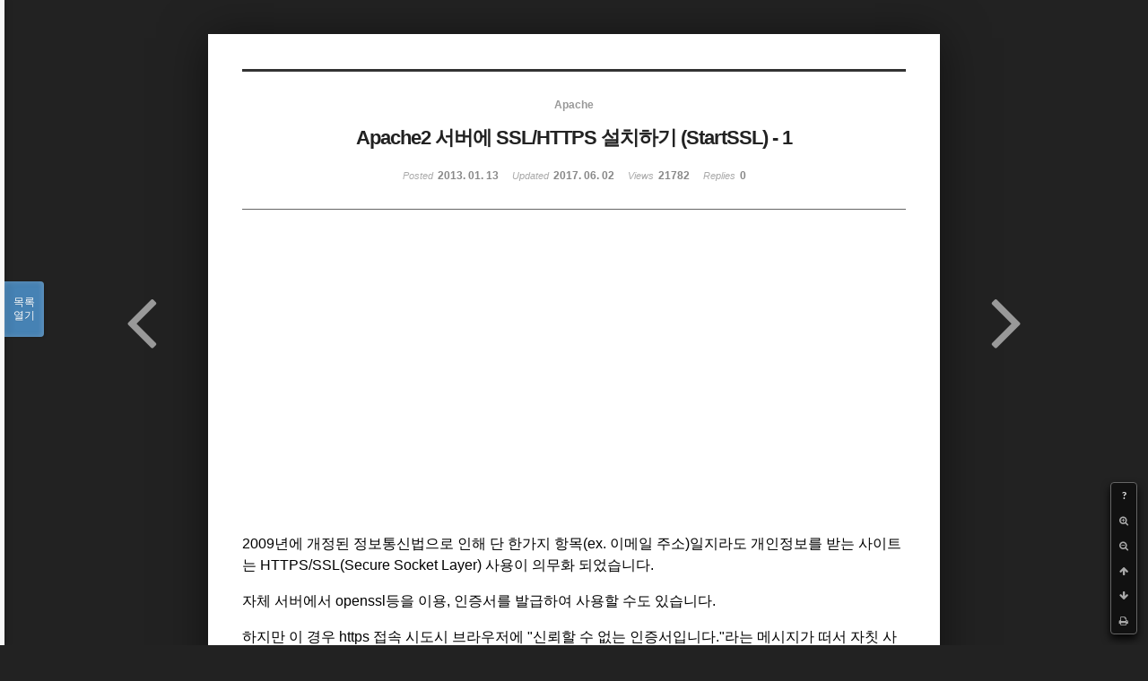

--- FILE ---
content_type: text/html; charset=UTF-8
request_url: https://www.tuwlab.com/index.php?mid=ece&category=12243&sort_index=last_update&order_type=desc&document_srl=8589&listStyle=viewer
body_size: 9294
content:
<!DOCTYPE html>
<html lang="ko">
<head>
<!-- META -->
<meta charset="utf-8">
<meta name="Generator" content="XpressEngine">
<meta http-equiv="X-UA-Compatible" content="IE=edge">
<!-- TITLE -->
<title>Apache2 서버에 SSL/HTTPS 설치하기 (StartSSL) - 1 - ECE - TUWLAB</title>
<!-- CSS -->
<link rel="stylesheet" href="/common/css/xe.min.css?20150602142255" />
<link rel="stylesheet" href="/addons/tag_relation/skins/default/css/default.css?20170615230416" />
<link rel="stylesheet" href="/common/js/plugins/ui/jquery-ui.min.css?20150601193344" />
<link rel="stylesheet" href="https://maxcdn.bootstrapcdn.com/font-awesome/4.2.0/css/font-awesome.min.css" />
<link rel="stylesheet" href="/modules/board/skins/sketchbook5/css/board.css?20150602142917" />
<!--[if lt IE 9]><link rel="stylesheet" href="/modules/board/skins/sketchbook5/css/ie8.css?20150602142917" />
<![endif]--><link rel="stylesheet" href="/modules/board/skins/sketchbook5/css/print.css?20150602142917" media="print" />
<link rel="stylesheet" href="/modules/board/skins/sketchbook5/css/jquery.mCustomScrollbar.css?20150602142916" />
<link rel="stylesheet" href="/modules/editor/styles/tuwlabStyle/style.css?20180228231140" />
<!-- JS -->
<!--[if lt IE 9]><script src="/common/js/jquery-1.x.min.js?20150602142255"></script>
<![endif]--><!--[if gte IE 9]><!--><script src="/common/js/jquery.min.js?20150602142255"></script>
<!--<![endif]--><script src="/common/js/x.min.js?20170606001408"></script>
<script src="/common/js/xe.min.js?20170606005024"></script>
<script src="/modules/board/tpl/js/board.min.js?20150602142255"></script>
<!-- RSS -->
<!-- ICON -->
<link rel="shortcut icon" href="https://www.tuwlab.com/files/attach/xeicon/favicon.ico" /><link rel="apple-touch-icon" href="https://www.tuwlab.com/files/attach/xeicon/mobicon.png" />


<meta name="viewport" content="width=device-width, initial-scale=1, minimum-scale=1, maximum-scale=1, user-scalable=yes, target-densitydpi=medium-dpi" />
<style> .xe_content { font-size:16px; }</style>
<link rel="canonical" href="https://www.tuwlab.com/ece/8589" />
<meta name="description" content="2009년에 개정된 정보통신법으로 인해 단 한가지 항목(ex. 이메일 주소)일지라도 개인정보를 받는 사이트는 HTTPS/SSL(Secure Socket Layer) 사용이 의무화 되었습니다. 자체 서버에서 openssl등을 이용, 인증서를 발급하여 사용할 수도 있습니다. 하지만 이 경우 https 접속 시도시 브라우저에 &quot;신뢰할 수 없는 인증서입니다.&quot;라는 메시지가 떠서 자칫 사이트를 방문한 누리꾼으로 하여금 이상한 사이트라는 오해를 불러일으킬 ..." />
<meta property="og:locale" content="ko_KR" />
<meta property="og:type" content="article" />
<meta property="og:url" content="https://www.tuwlab.com/ece/8589" />
<meta property="og:site_name" content="TUWLAB" />
<meta property="og:title" content="Apache2 서버에 SSL/HTTPS 설치하기 (StartSSL) - 1 - ECE - TUWLAB" />
<meta property="og:description" content="2009년에 개정된 정보통신법으로 인해 단 한가지 항목(ex. 이메일 주소)일지라도 개인정보를 받는 사이트는 HTTPS/SSL(Secure Socket Layer) 사용이 의무화 되었습니다. 자체 서버에서 openssl등을 이용, 인증서를 발급하여 사용할 수도 있습니다. 하지만 이 경우 https 접속 시도시 브라우저에 &quot;신뢰할 수 없는 인증서입니다.&quot;라는 메시지가 떠서 자칫 사이트를 방문한 누리꾼으로 하여금 이상한 사이트라는 오해를 불러일으킬 ..." />
<meta property="article:published_time" content="2013-01-13T21:00:02+09:00" />
<meta property="article:modified_time" content="2017-06-02T14:59:16+09:00" />
<meta property="article:tag" content="SSL" />
<meta property="article:tag" content="Secure Socket Layer" />
<meta property="article:tag" content="HTTPS" />
<meta property="article:tag" content="StartSSL" />
<meta property="article:tag" content="openssl" />
<meta property="article:tag" content="Apache2" />
<meta property="article:tag" content="보안접속" />
<meta property="og:image" content="https://www.tuwlab.com/./files/attach/images/2382/589/008/dd9528ab5a7cdfcd9a7adb2d7f659d28.png" />
<meta property="og:image:width" content="1366" />
<meta property="og:image:height" content="768" />
<meta property="og:image" content="https://www.tuwlab.com/./files/attach/images/2382/589/008/44988b3803199a141a8ba314fc62238b.png" />
<meta property="og:image:width" content="1366" />
<meta property="og:image:height" content="768" />
<meta property="og:image" content="https://www.tuwlab.com/./files/attach/images/2382/589/008/a1567a7f07c5aedef3d8757e722608a2.png" />
<meta property="og:image:width" content="1366" />
<meta property="og:image:height" content="768" />
<meta property="og:image" content="https://www.tuwlab.com/./files/attach/images/2382/589/008/7135b160e27dc017e3edff3daec53afa.png" />
<meta property="og:image:width" content="1366" />
<meta property="og:image:height" content="768" />
<meta property="og:image" content="https://www.tuwlab.com/./files/attach/images/2382/589/008/127f34f99663f24125b90982f32188ba.png" />
<meta property="og:image:width" content="1098" />
<meta property="og:image:height" content="667" />
<meta property="og:image" content="https://www.tuwlab.com/./files/attach/images/2382/589/008/6c0fab85b44c8aa3086d26b5a678013a.png" />
<meta property="og:image:width" content="1366" />
<meta property="og:image:height" content="768" />
<meta property="og:image" content="https://www.tuwlab.com/./files/attach/images/2382/589/008/dedb31cb58ffa5fe1f7b5b1f54a8e19a.png" />
<meta property="og:image:width" content="1366" />
<meta property="og:image:height" content="768" />
<meta property="og:image" content="https://www.tuwlab.com/./files/attach/images/2382/589/008/c13b05174aee68a43b1974ed6ad55f09.png" />
<meta property="og:image:width" content="1366" />
<meta property="og:image:height" content="768" />
<meta property="og:image" content="https://www.tuwlab.com/./files/attach/images/2382/589/008/19fadb94317b59af127fc43cb3e82fa4.png" />
<meta property="og:image:width" content="698" />
<meta property="og:image:height" content="248" />
<meta property="og:image" content="https://www.tuwlab.com/./files/attach/images/2382/589/008/a155836db308f902d146a819d85c6c07.png" />
<meta property="og:image:width" content="1366" />
<meta property="og:image:height" content="768" />
<meta property="og:image" content="https://www.tuwlab.com/./files/attach/images/2382/589/008/a80e4463c32da00773267a6bcb46cf92.png" />
<meta property="og:image:width" content="1366" />
<meta property="og:image:height" content="768" />
<meta property="og:image" content="https://www.tuwlab.com/./files/attach/images/2382/589/008/28443ce186df9b7c9e68da03439988b0.png" />
<meta property="og:image:width" content="1366" />
<meta property="og:image:height" content="768" />
<meta property="og:image" content="https://www.tuwlab.com/./files/attach/images/2382/589/008/813ea2f92d75894d6737baf83acba44b.png" />
<meta property="og:image:width" content="1366" />
<meta property="og:image:height" content="768" />
<meta property="og:image" content="https://www.tuwlab.com/./files/attach/images/2382/589/008/3401ab6391d1c92db4c43a53d2f5e1a4.png" />
<meta property="og:image:width" content="1366" />
<meta property="og:image:height" content="768" />
<meta property="og:image" content="https://www.tuwlab.com/./files/attach/images/2382/589/008/0900e40598957b8b590d5584a5b200f5.png" />
<meta property="og:image:width" content="1366" />
<meta property="og:image:height" content="768" />
<meta property="og:image" content="https://www.tuwlab.com/./files/attach/images/2382/589/008/8864547204f92d326d0a4497ffb93ae9.png" />
<meta property="og:image:width" content="1366" />
<meta property="og:image:height" content="768" />
<meta property="og:image" content="https://www.tuwlab.com/./files/attach/images/2382/589/008/c8c89b67f6a74ad04053dc13b5f5b577.png" />
<meta property="og:image:width" content="1366" />
<meta property="og:image:height" content="768" />
<meta property="og:image" content="https://www.tuwlab.com/./files/attach/images/2382/589/008/61b0af92718a7bd34e841fe100c6da6c.png" />
<meta property="og:image:width" content="165" />
<meta property="og:image:height" content="94" />
<meta property="og:image" content="https://www.tuwlab.com/files/attach/site_image/site_image.png" />
<meta property="og:image:width" content="128" />
<meta property="og:image:height" content="128" />
<style data-id="bdCss">
.bd a:focus,.bd input:focus,.bd button:focus,.bd textarea:focus,.bd select:focus{outline-color:#4682b4;}
.bd .replyNum{color:#4682b4 !important}
.bd .trackbackNum{color:#646496 !important}
.bd.fdb_count .replyNum{background:#4682b4;}
.bd.fdb_count .trackbackNum{background:#646496;}
.bd em,.bd .color{color:#4682b4;}
.bd .shadow{text-shadow:1px 1px 1px #646496;}
.bd .bolder{color:#4682b4;text-shadow:2px 2px 4px #646496;}
.bd .bg_color{background-color:#4682b4;}
.bd .bg_f_color{background-color:#4682b4;background:-webkit-linear-gradient(#FFF -50%,#4682b4 50%);background:linear-gradient(to bottom,#FFF -50%,#4682b4 50%);}
.bd .border_color{border-color:#4682b4;}
.bd .bx_shadow{box-shadow:0 0 2px #646496;}
.viewer_with.on:before{background-color:#4682b4;box-shadow:0 0 2px #4682b4;}
.bd_zine .info b,.bd_zine .info a{color:#646496;}
.bd_zine.card h3{color:#4682b4;}
</style>
<style>
body,input,textarea,select,button,table{font-family:;}
#viewer .rd_trb,#viewer #trackback{display:none}
</style><script>
//<![CDATA[
var current_url = "https://www.tuwlab.com/?mid=ece&category=12243&sort_index=last_update&order_type=desc&document_srl=8589&listStyle=viewer";
var request_uri = "https://www.tuwlab.com/";
var current_mid = "ece";
var waiting_message = "서버에 요청 중입니다. 잠시만 기다려주세요.";
var ssl_actions = new Array();
var default_url = "https://www.tuwlab.com/";
var http_port = 80;var https_port = 443;var enforce_ssl = true;xe.current_lang = "ko";
xe.cmd_find = "찾기";
xe.cmd_cancel = "취소";
xe.cmd_confirm = "확인";
xe.msg_no_root = "루트는 선택 할 수 없습니다.";
xe.msg_no_shortcut = "바로가기는 선택 할 수 없습니다.";
xe.msg_select_menu = "대상 메뉴 선택";
//]]>
</script>
</head>
<body class="viewer_blk">
<!--#JSPLUGIN:ui--><script>//<![CDATA[
var lang_type = "ko";
var bdLogin = "로그인 하시겠습니까?@https://www.tuwlab.com/index.php?mid=ece&category=12243&sort_index=last_update&order_type=desc&document_srl=8589&listStyle=viewer&act=dispMemberLoginForm";
jQuery(function($){
	board('#bd_2382_8589');
});
//]]></script>

<div id="viewer" class="white viewer_style rd_nav_blk">
	<div id="bd_2382_8589" class="bd clear   hover_effect" data-default_style="viewer" data-bdFilesType="Y" data-bdNavSide="N" style="max-width:px">
		<div id="rd_ie" class="ie8_only"><i class="tl"></i><i class="tc"></i><i class="tr"></i><i class="ml"></i><i class="mr"></i><i class="bl"></i><i class="bc"></i><i class="br"></i></div>
		<div class="rd rd_nav_style2 clear" style="padding:;" data-docSrl="8589">
	
	<div class="rd_hd clear" style="">
		
				
		<div class="blog v" style="text-align:center;;">
			<div class="top_area ngeb np_18px" style="text-align:">
				<span title="Category">
					<b class="cate"><strong style="color:">Apache</strong></b>
				</span>											</div>
			<h1 class="font ngeb" style="font-size: 22px;;-webkit-animation-name:rd_h1_v;-moz-animation-name:rd_h1_v;animation-name:rd_h1_v;">Apache2 서버에 SSL/HTTPS 설치하기 (StartSSL) - 1</h1>						<div class="btm_area ngeb np_18px" style="text-align:"> 
												<span title="2013.01.13 21:00"><small>Posted </small><b class="date">2013. 01. 13</b></span>				<span title="2017.06.02 14:59"><small>Updated </small><b class="date">2017. 06. 02</b></span>				<span><small>Views</small> <b>21782</b></span>								<span><small>Replies</small> <b>0</b></span>			</div>
		</div>		
				
				
				
				
				<div class="rd_nav_side">
			<div class="rd_nav img_tx fr m_btn_wrp">
		<div class="help bubble left m_no">
		<a class="text" href="#" onclick="jQuery(this).next().fadeToggle();return false;">?</a>
		<div class="wrp">
			<div class="speech">
				<h4>단축키</h4>
				<p><strong><i class="fa fa-long-arrow-left"></i><span class="blind">Prev</span></strong>이전 문서</p>
				<p><strong><i class="fa fa-long-arrow-right"></i><span class="blind">Next</span></strong>다음 문서</p>
				<p><strong>ESC</strong>닫기</p>			</div>
			<i class="edge"></i>
			<i class="ie8_only bl"></i><i class="ie8_only br"></i>
		</div>
	</div>		<a class="font_plus bubble" href="#" title="크게"><i class="fa fa-search-plus"></i><b class="tx">크게</b></a>
	<a class="font_minus bubble" href="#" title="작게"><i class="fa fa-search-minus"></i><b class="tx">작게</b></a>
			<a class="back_to bubble m_no" href="#bd_2382_8589" title="위로"><i class="fa fa-arrow-up"></i><b class="tx">위로</b></a>
	<a class="back_to bubble m_no" href="#rd_end_8589" title="(목록) 아래로"><i class="fa fa-arrow-down"></i><b class="tx">아래로</b></a>
	<a class="comment back_to bubble if_viewer m_no" href="#8589_comment" title="댓글로 가기"><i class="fa fa-comment"></i><b class="tx">댓글로 가기</b></a>
	<a class="print_doc bubble m_no this" href="https://www.tuwlab.com/index.php?mid=ece&amp;category=12243&amp;sort_index=last_update&amp;order_type=desc&amp;document_srl=8589&amp;listStyle=viewer" title="인쇄"><i class="fa fa-print"></i><b class="tx">인쇄</b></a>			</div>		</div>			</div>
	
		
	<div class="rd_body clear">
		
				
				
		<div style="margin:0px 0px; text-align: center;">
    <div style="display: inline-block; margin: 0px 5px;">
        <script async src="//pagead2.googlesyndication.com/pagead/js/adsbygoogle.js"></script>
        <!-- [TUWLAB] 게시글 본문 상단 좌측 -->
        <ins class="adsbygoogle"
             style="display:inline-block;width:336px;height:280px"
             data-ad-client="ca-pub-6534608217516462"
             data-ad-slot="6786051638"></ins>
        <script>(adsbygoogle = window.adsbygoogle || []).push({});</script>
    </div>
    <div style="display: inline-block; margin: 0px 5px ;">
        <script async src="//pagead2.googlesyndication.com/pagead/js/adsbygoogle.js"></script>
        <!-- [TUWLAB] 게시글 본문 상단 우측 -->
        <ins class="adsbygoogle"
             style="display:inline-block;width:336px;height:280px"
             data-ad-client="ca-pub-6534608217516462"
             data-ad-slot="8262784834"></ins>
        <script>(adsbygoogle = window.adsbygoogle || []).push({});</script>
    </div>
    <!--script async src="//pagead2.googlesyndication.com/pagead/js/adsbygoogle.js"></script>
    <ins class="adsbygoogle" style="display:inline-block;width:728px;height:90px" data-ad-client="ca-pub-6534608217516462" data-ad-slot="2590738832"></ins>
    <script>(adsbygoogle = window.adsbygoogle || []).push({});</script-->
</div>
		<article><!--BeforeDocument(8589,4)--><div class="document_8589_4 xe_content"><p>2009년에 개정된 정보통신법으로 인해 단 한가지 항목(ex. 이메일 주소)일지라도 개인정보를 받는 사이트는 HTTPS/SSL(Secure Socket Layer) 사용이 의무화 되었습니다.</p>
<p>자체 서버에서 openssl등을 이용, 인증서를 발급하여 사용할 수도 있습니다.</p>
<p>하지만 이 경우 https 접속 시도시 브라우저에 "신뢰할 수 없는 인증서입니다."라는 메시지가 떠서 자칫 사이트를 방문한 누리꾼으로 하여금 이상한 사이트라는 오해를 불러일으킬 수도 있습니다. <span style="color: rgb(154, 154, 154);">(그 메시지는 단지 인증서의 발급 기관이 공인 기관이 아니라는 의미일 뿐입니다)</span></p>
<p>결국 만족할 만 한&nbsp; SSL 인증 서비스를 받기 위해서는 Verisign등의 상용 서비스를 이용할 수밖에 없는데,&nbsp; 이 경우 인증서 발급 및 갱신에 지속적으로 비용이 들어갑니다.<br /></p>
<p>대기업이나 수익을 목적으로 하는 사이트라면 그 정도 인증료는 감수해도 되겠지만, 개인 블로그와 같이 비영리로 운영하면서 인증료까지 내야 한다면 부담이 될 것입니다.<br /></p>
<p>다행이도 공인 인증 기관 중에 무료로 SSL 인증서 발급 서비스를 해 주는 곳이 있습니다. 한 가지 아쉬운 점이 있다면 국내가 아닌 해외 업체라는 점이고, 또 아쉬움을 덧붙이자면 하나의 서브 도메인에 대한 인증만 무료라는 점입다. 하지만 무료인 마당에 이정도 불편함(?)은 감수하고도 남을 것입니다.</p>
<p>이 글에서는 StartSSL을 이용하여 Apache2 웹서버에 SSL 인증서를 설치하는 방법을 다루도록 하겠습니다.<br /></p>
<p><br /></p>
<p>SSL 인증서를 설치하려면 다음과 같이 네 개의 파일이 필요합니다.</p>
<ul><li>서비스 제공업체의 KEY 파일 (*.key)<br /></li><li>서비스 제공업체의 CRT 파일 (*.crt)</li><li>루트 인증기관의 Root Chain 파일 (*.pem)</li><li>루트 인증기관의 Sub Intermediate 파일 (*.pem)</li></ul>
<p>이제 부터 이 4가지 파일을 발급받는 방법에 대하여 설명하도록 하겠습니다. 이 파일들은 이곳저곳에 흩어져 있는 것이 아니라, 다행이도 startssl.com 사이트에서 일괄적으로 발급받을 수 있습니다.<br /></p>
<p><br /></p>
<h1>StartSSL 회원가입</h1><p>https://startssl.com 에 접속해서 Sign Up 버튼을 눌러 회원가입을 진행합니다.</p>
<p>모든 정보는 정확하게 입력해야 하며, 특히 주소 입력시 상세 주소까지 입력하지 않으면 인증이 되지 않습니다.<br />(참조 : 도로명 주소 안내 홈페이지 http://www.juso.go.kr )</p>
<p>가입을 완료하면 두 차례에 걸쳐 이메일 주소 인증을 진행합니다.</p>
<p>첫 번째 인증 이후 두 번째 인증 이메일이 도착할 때까지 최장 6시간까지 시간이 소요될 수도 있으므로 약간의 인내심을 갖고 기다리도록 합니다.<br /></p>
<p align="center"><img src="https://www.tuwlab.com/files/attach/images/2382/589/008/dd9528ab5a7cdfcd9a7adb2d7f659d28.png" alt="두 번째 이메일 인증" width="698" height="394" style="width: 698px; height: 394px;" />
<br />▲ 두 번째 이메일 인증 직후 화면</p>
<p><br /></p>
<h1>StartSSL 인증서 설치</h1><p>두 번째 이메일 인증이 완료되면 StartSSL 인증서를 설치하고 저장하는 과정을 거치게 됩니다.<br /></p>
<p>이 과정에서 발급받는 인증서는 개인 서버의 SSL 인증 용도가 아니라, <u>StartSSL 사이트에 로그인하기 위한 용도로 사용되는 인증서</u>입니다. 혼동하지 않도록 합니다!^^<br /></p>

<p align="center"><img src="https://www.tuwlab.com/files/attach/images/2382/589/008/44988b3803199a141a8ba314fc62238b.png" alt="StartSSL 인증서 설치" width="699" height="394" style="width: 699px; height: 394px;" />
<br /><img src="https://www.tuwlab.com/files/attach/images/2382/589/008/a1567a7f07c5aedef3d8757e722608a2.png" alt="StartSSL 인증서 설치" width="699" height="394" style="width: 699px; height: 394px;" />
<br />▲ StartSSL 인증서 설치 과정<br /></p>
<p>이 과정을 완료하면 이제 이 작업을 수행한 브라우저에 한해서 인증이 완료된 것입니다. 추후 StartSSL 관련 작업을 할 때는 반드시 해당 브라우저를 통해 접속해야만 정상적으로 인증이 이루어집니다.</p>
<p>간단히 말하면, 로그인 절차를 인증서로 대체했다고 할 수 있습니다. StartSSL에 로그인하기 위해 아이디나 비밀번호가 필요한 것이 아니라, 해당 인증서가 설치된 브라우저로 단지 접속하기만 하면 인증이 자동으로 이루어집니다.<br /></p>
<p>컴퓨터를 포맷하거나, 기타 문제로 인증서가 유실될 경우에 대비하여 다른 곳에 저장해 두도록 합니다. 브라우저마다 인증서를 내보내는 과정을 조금씩 다르지만, 대개 주소창 앞의 자물쇠 모양 아이콘을 클릭하면 됩니다.<br /></p>
<p align="center"><img src="https://www.tuwlab.com/files/attach/images/2382/589/008/7135b160e27dc017e3edff3daec53afa.png" alt="StartSSL 인증서 저장" width="699" height="394" style="width: 699px; height: 394px;" />
<img src="https://www.tuwlab.com/files/attach/images/2382/589/008/127f34f99663f24125b90982f32188ba.png" alt="StartSSL 인증서 저장" width="699" height="426" style="width: 699px; height: 426px;" /><br />▲ 인증서의 사본을 저장하는 과정(Firefox의 경우)<br /></p>
<p><br /></p>
<h1>Domain Name Validation</h1><p>Domain Name Validation은 SSL 인증을 사용할 도메인을 StartSSL에 등록하는 과정입니다. <strong>[Continue]</strong> 버튼을 누르고 필요한 정보를 입력하면 쉽게 진행할 수 있습니다.<br /></p>
<p align="center"><img src="https://www.tuwlab.com/files/attach/images/2382/589/008/6c0fab85b44c8aa3086d26b5a678013a.png" alt="4-1 Domain Name Validation" width="699" height="394" style="width: 699px; height: 394px;" /><br />▲ Validations Wizard 탭에서 "Domain Name Validation" 선택<br /></p>
<p align="center"><img src="https://www.tuwlab.com/files/attach/images/2382/589/008/dedb31cb58ffa5fe1f7b5b1f54a8e19a.png" alt="4-2 Domain Name Validation" width="699" height="394" style="width: 699px; height: 394px;" /><br />▲ SSL 인증을 사용할 도메인을 입력합니다.<br /></p>
<p align="center"><img src="https://www.tuwlab.com/files/attach/images/2382/589/008/c13b05174aee68a43b1974ed6ad55f09.png" alt="4-3 Domain Name Validation" width="699" height="394" style="width: 699px; height: 394px;" /><br />▲ 해당 도메인의 관리자로 등록된 이메일로 인증을 시도하는데... 제 이메일이 없네요.^^<br /></p>
<p align="left">도메인에 블라인드 서비스를 사용중이라면 실 관리자의 이메일 주소가 나타나지 않을 수도 있습니다. 가입한 도메인 사이트에 들어가서 일시적으로 블라인드 서비스를 해제해야 합니다.<br /></p>
<p align="center"><img src="https://www.tuwlab.com/files/attach/images/2382/589/008/19fadb94317b59af127fc43cb3e82fa4.png" alt="4-4 Blind Service Pause" width="698" height="248" style="width: 698px; height: 248px;" /><br />▲ 블라인드 서비스를 사용중인 경우 일시정지 시켜야 합니다.<br /></p>
<p align="center">&nbsp;<img src="https://www.tuwlab.com/files/attach/images/2382/589/008/a155836db308f902d146a819d85c6c07.png" alt="4-5 Domain Name Validation" width="699" height="394" style="width: 699px; height: 394px;" />
<br />▲ 이제 이메일 주소가 표시되었습니다.<br /></p>
<p>인증에 사용 할 이메일 주소를 선택하고 <strong>[Continue]</strong> 버튼을 누르면 해당 이메일로 인증키가 전달됩니다. 인증키를 Ctrl+C해서 입력 폼에 Ctrl+V를 하면 도메인 인증과정이 완료됩니다.<br /></p>
<p><br /></p>
<h1>Certificate Wizard를 통해 KEY 및 CRT 파일 얻기<br /></h1>
<p>이제 도메인 인증이 끝났으므로, 본격 SSL 인증을 시작해보도록 하겠습니다.<br /></p>
<p align="center"><img src="https://www.tuwlab.com/files/attach/images/2382/589/008/a80e4463c32da00773267a6bcb46cf92.png" alt="5-1 Certificates Wizard" width="698" height="393" style="width: 698px; height: 393px;" />
<br />▲ Certificates Wizard 탭에서 'Web Server SSL/TLS Certificate'를 선택하고 <strong>[Continue]</strong>를 클릭합니다.<br /></p>
<p align="center"><img src="https://www.tuwlab.com/files/attach/images/2382/589/008/28443ce186df9b7c9e68da03439988b0.png" alt="5-2 Certificates Wizard" width="698" height="393" style="width: 698px; height: 393px;" />
<br />▲ Key Password(KEY 파일에 저장되는 암호)를 입력합니다. 영문 숫자 조합으로, 최소 10자리 이상이어야 합니다. 여기서 입력하는 비밀번호는 서버 가동시 매번 입력해야 하므로 잘 기억해 두어야 합니다.<br /></p>
<p align="center"><img src="https://www.tuwlab.com/files/attach/images/2382/589/008/813ea2f92d75894d6737baf83acba44b.png" alt="5-3 Certificates Wizard" width="698" height="393" style="width: 698px; height: 393px;" />
<br />▲ KEY 파일의 내용이 생성되었습니다. 텍스트박스 안의 내용을 복사해서 *.key 파일로 저장합니다.<br /></p>
<p align="center"><img src="https://www.tuwlab.com/files/attach/images/2382/589/008/3401ab6391d1c92db4c43a53d2f5e1a4.png" alt="5-4 Certificates Wizard" width="698" height="393" style="width: 698px; height: 393px;" />
<br />▲ 계속해서 SSL 인증을 사용할 서버의 서브도메인을 입력합니다.<br />(앞서 말했듯이, 무료 서비스에서는 하나의 서브도메인에 대한 인증만 제공합니다.)<br /></p>
<p align="center"><img src="https://www.tuwlab.com/files/attach/images/2382/589/008/0900e40598957b8b590d5584a5b200f5.png" alt="5-5 Certificates Wizard" width="698" height="393" style="width: 698px; height: 393px;" />
<br />▲ 정보 확인 화면. 무료 SSL 서비스는 루트 도메인과 하나의 서브 도메인에만 제공됩니다.<br /></p>
<p align="center"><img src="https://www.tuwlab.com/files/attach/images/2382/589/008/8864547204f92d326d0a4497ffb93ae9.png" alt="5-6 Certificates Wizard" width="698" height="393" style="width: 698px; height: 393px;" />
<br />▲ CRT 파일의 내용이 생성되었습니다. 텍스트박스 안의 내용을 복사해서 *.crt 파일로 저장합니다.<br /></p>
<p><br /></p>
<h1>CA Certificate 인증파일 (*.pem) 얻기<br /></h1><p>Root Chain 인증서는 SSL 인증 서비스 제공기관의 고유 인증서 파일이므로 별도의 정보를 입력할 필요 없이 단지 다운받기만 하면 됩니다.<br /></p>
<p align="center"><img src="https://www.tuwlab.com/files/attach/images/2382/589/008/c8c89b67f6a74ad04053dc13b5f5b577.png" alt="6 CA Certificate" width="698" height="393" style="width: 698px; height: 393px;" />
<br />▲ StartCom CA Certificates 메뉴에서 네모 친 두 개의 파일을 다운받습니다.<br /></p>
<p><br /></p>
<p align="center"><img src="https://www.tuwlab.com/files/attach/images/2382/589/008/61b0af92718a7bd34e841fe100c6da6c.png" alt="Items.png" width="165" height="94" style="width: 165px; height: 94px; border-style: solid; border-width:1px;" /></p>
<p align="left">이제 SSL 서버 구축에 필요한 네 가지 아이템을 모두 모았습니다. 다음 글에서 이 파일들을 이용하여 Apache2 서버에서 SSL/HTTPS접속을 구현하는 방법을 알아보도록 하겠습니다.<br /></p>
<p align="left"><br /></p></div><!--AfterDocument(8589,4)--><div class="tag_relation">
	<div class="title">연관글</div>	<ol>
			<li>
		
				
				
		<a href="https://www.tuwlab.com/28638"  >[SSL/HTTPS] Let's Encrypt 무료 SSL 인증서 발급/설치/관리 - certbot 사용법</a>
		
				
																				<span class="readAndVoted">(<span class="readed_count" title="조회 수">39798</span>)</span>
						</li>
			<li>
		
				
				
		<a href="https://www.tuwlab.com/28563"  >[SSL/HTTPS] StartSSL/StartCom 사태와 Let's Encrypt로의 이전</a>
		
				
																				<span class="readAndVoted">(<span class="readed_count" title="조회 수">17513</span>)</span>
				<span class="comment_cnt" title="댓글 수">*1</span>		</li>
			<li>
		
				
				
		<a href="https://www.tuwlab.com/26978"  >Nginx에서 SSL(HTTPS) 보안 서버 설정하기 (+약간의 이론)</a>
		
				
																				<span class="readAndVoted">(<span class="readed_count" title="조회 수">16600</span>)</span>
						</li>
			<li>
		
				
				
		<a href="https://www.tuwlab.com/8616"  >Apache2 서버에 SSL/HTTPS 설치하기 (StartSSL) - 2</a>
		
				
																				<span class="readAndVoted">(<span class="readed_count" title="조회 수">24664</span>)</span>
						</li>
		</ol>
</div>
</article>
<div style="margin:0px 0px; text-align: center;">
    <script async src="//pagead2.googlesyndication.com/pagead/js/adsbygoogle.js"></script>
    <ins class="adsbygoogle" style="display:inline-block;width:336px;height:280px" data-ad-client="ca-pub-6534608217516462" data-ad-slot="8262169234"></ins>
    <script>(adsbygoogle = window.adsbygoogle || []).push({});</script>
</div>
				
				<div class="rd_t_f rd_tag css3pie clear">
			<div class="bg_f_color border_color">TAG &bull;</div>
			<ul>
												<li><a href="https://www.tuwlab.com/index.php?mid=ece&amp;category=12243&amp;sort_index=last_update&amp;order_type=desc&amp;listStyle=viewer&amp;search_target=tag&amp;search_keyword=SSL">SSL</a><span class="comma">,</span></li>
												<li><a href="https://www.tuwlab.com/index.php?mid=ece&amp;category=12243&amp;sort_index=last_update&amp;order_type=desc&amp;listStyle=viewer&amp;search_target=tag&amp;search_keyword=Secure+Socket+Layer">Secure Socket Layer</a><span class="comma">,</span></li>
												<li><a href="https://www.tuwlab.com/index.php?mid=ece&amp;category=12243&amp;sort_index=last_update&amp;order_type=desc&amp;listStyle=viewer&amp;search_target=tag&amp;search_keyword=HTTPS">HTTPS</a><span class="comma">,</span></li>
												<li><a href="https://www.tuwlab.com/index.php?mid=ece&amp;category=12243&amp;sort_index=last_update&amp;order_type=desc&amp;listStyle=viewer&amp;search_target=tag&amp;search_keyword=StartSSL">StartSSL</a><span class="comma">,</span></li>
												<li><a href="https://www.tuwlab.com/index.php?mid=ece&amp;category=12243&amp;sort_index=last_update&amp;order_type=desc&amp;listStyle=viewer&amp;search_target=tag&amp;search_keyword=openssl">openssl</a><span class="comma">,</span></li>
												<li><a href="https://www.tuwlab.com/index.php?mid=ece&amp;category=12243&amp;sort_index=last_update&amp;order_type=desc&amp;listStyle=viewer&amp;search_target=tag&amp;search_keyword=Apache2">Apache2</a><span class="comma">,</span></li>
												<li><a href="https://www.tuwlab.com/index.php?mid=ece&amp;category=12243&amp;sort_index=last_update&amp;order_type=desc&amp;listStyle=viewer&amp;search_target=tag&amp;search_keyword=%EB%B3%B4%EC%95%88%EC%A0%91%EC%86%8D">보안접속</a><span class="comma">,</span></li>
							</ul>
		</div>	</div>
	
	<div class="rd_ft">
		
				
		<div class="bd_prev_next clear">
						<div style="max-width:px">
				<a class="bd_rd_prev bubble no_bubble fl right" href="https://www.tuwlab.com/index.php?mid=ece&amp;category=12243&amp;sort_index=last_update&amp;order_type=desc&amp;document_srl=8616&amp;listStyle=viewer">
					<span class="p"><em class="link"><i class="fa fa-angle-left"></i> Prev</em> Apache2 서버에 SSL/HTTPS 설치하기 (StartSSL) - 2</span>					<i class="fa fa-angle-left"></i>
					<span class="wrp prev_next">
						<span class="speech">
							<img src="https://www.tuwlab.com/files/thumbnails/616/008/90x90.ratio.jpg" alt="" />							<b>Apache2 서버에 SSL/HTTPS 설치하기 (StartSSL) - 2</b>
							<span><em>2013.01.13</em><small>by </small>TUW</span>
						</span><i class="edge"></i>
						<i class="ie8_only bl"></i><i class="ie8_only br"></i>
					</span>
				</a>				
								<a class="bd_rd_next bubble no_bubble fr left" href="https://www.tuwlab.com/index.php?mid=ece&amp;category=12243&amp;sort_index=last_update&amp;order_type=desc&amp;document_srl=7330&amp;listStyle=viewer">
					<span class="p">Apache 일별 로그파일 생성하기, 필터링 로깅하기 <em class="link">Next <i class="fa fa-angle-right"></i></em></span>					<i class="fa fa-angle-right"></i>
					<span class="wrp prev_next">
						<span class="speech">
														<b>Apache 일별 로그파일 생성하기, 필터링 로깅하기</b>
							<span><em>2012.12.28</em><small>by </small>TUW</span>
						</span><i class="edge"></i>
						<i class="ie8_only bl"></i><i class="ie8_only br"></i>
					</span>
				</a>			</div>
					</div>		
				
						
				
		<div class="rd_ft_nav clear">
						
						
						<div class="rd_nav img_tx fr m_btn_wrp">
				<a class="back_to bubble m_no" href="#bd_2382_8589" title="위로"><i class="fa fa-arrow-up"></i><b class="tx">위로</b></a>
	<a class="back_to bubble m_no" href="#rd_end_8589" title="(목록) 아래로"><i class="fa fa-arrow-down"></i><b class="tx">아래로</b></a>
	<a class="comment back_to bubble if_viewer m_no" href="#8589_comment" title="댓글로 가기"><i class="fa fa-comment"></i><b class="tx">댓글로 가기</b></a>
	<a class="print_doc bubble m_no this" href="https://www.tuwlab.com/index.php?mid=ece&amp;category=12243&amp;sort_index=last_update&amp;order_type=desc&amp;document_srl=8589&amp;listStyle=viewer" title="인쇄"><i class="fa fa-print"></i><b class="tx">인쇄</b></a>			</div>					</div>
	</div>
	
		
	</div>
<hr id="rd_end_8589" class="rd_end clear" />
		<div id="viewer_lst" class="">
			<button type="button" id="viewer_lst_tg" class="ngeb bg_color">목록<br /><span class="tx_open">열기</span><span class="tx_close">닫기</span></button>
			<h3 class="ui_font">Articles</h3>
			<div id="viewer_lst_scroll">
				<ul>
					<li>
						<a class="clear" href="https://www.tuwlab.com/index.php?mid=ece&amp;category=12243&amp;sort_index=last_update&amp;order_type=desc&amp;document_srl=11228&amp;listStyle=viewer">
							<span class="tmb"><img src="https://www.tuwlab.com/files/thumbnails/228/011/90x90.ratio.jpg" alt="" /></span>							<span class="tl">[Apache] .htaccess를 활용한 이미지 외부링크 방지하기<b>2</b></span>
							<span class="meta"><strong>TUW</strong>2014.01.23 02:30</span>
						</a>
					</li><li>
						<a class="clear" href="https://www.tuwlab.com/index.php?mid=ece&amp;category=12243&amp;sort_index=last_update&amp;order_type=desc&amp;document_srl=10970&amp;listStyle=viewer">
														<span class="tl">Apache에사 Proxy Server를 통해 Port - Sub Domain 연결하기</span>
							<span class="meta"><strong>TUW</strong>2014.01.02 17:20</span>
						</a>
					</li><li>
						<a class="clear" href="https://www.tuwlab.com/index.php?mid=ece&amp;category=12243&amp;sort_index=last_update&amp;order_type=desc&amp;document_srl=8616&amp;listStyle=viewer">
							<span class="tmb"><img src="https://www.tuwlab.com/files/thumbnails/616/008/90x90.ratio.jpg" alt="" /></span>							<span class="tl">Apache2 서버에 SSL/HTTPS 설치하기 (StartSSL) - 2</span>
							<span class="meta"><strong>TUW</strong>2013.01.13 21:28</span>
						</a>
					</li><li>
						<a class="clear on" href="https://www.tuwlab.com/index.php?mid=ece&amp;category=12243&amp;sort_index=last_update&amp;order_type=desc&amp;document_srl=8589&amp;listStyle=viewer">
							<span class="tmb"><img src="https://www.tuwlab.com/files/thumbnails/589/008/90x90.ratio.jpg" alt="" /></span>							<span class="tl">Apache2 서버에 SSL/HTTPS 설치하기 (StartSSL) - 1</span>
							<span class="meta"><strong>TUW</strong>2013.01.13 21:00</span>
						</a>
					</li><li>
						<a class="clear" href="https://www.tuwlab.com/index.php?mid=ece&amp;category=12243&amp;sort_index=last_update&amp;order_type=desc&amp;document_srl=7330&amp;listStyle=viewer">
														<span class="tl">Apache 일별 로그파일 생성하기, 필터링 로깅하기</span>
							<span class="meta"><strong>TUW</strong>2012.12.28 14:52</span>
						</a>
					</li><li>
						<a class="clear" href="https://www.tuwlab.com/index.php?mid=ece&amp;category=12243&amp;sort_index=last_update&amp;order_type=desc&amp;document_srl=6316&amp;listStyle=viewer">
														<span class="tl">Apache에서 디렉토리별 php.ini 다르게 적용하기 (php_value, php_flag)</span>
							<span class="meta"><strong>TUW</strong>2012.12.16 15:17</span>
						</a>
					</li><li>
						<a class="clear" href="https://www.tuwlab.com/index.php?mid=ece&amp;category=12243&amp;sort_index=last_update&amp;order_type=desc&amp;document_srl=5863&amp;listStyle=viewer">
							<span class="tmb"><img src="https://www.tuwlab.com/files/thumbnails/863/005/90x90.ratio.jpg" alt="" /></span>							<span class="tl">Apache에서 서브 도메인 및 가상 호스트 설정하기</span>
							<span class="meta"><strong>TUW</strong>2012.10.08 01:15</span>
						</a>
					</li><li>
						<a class="clear" href="https://www.tuwlab.com/index.php?mid=ece&amp;category=12243&amp;sort_index=last_update&amp;order_type=desc&amp;document_srl=4318&amp;listStyle=viewer">
														<span class="tl">robots.txt를 활용하여 검색엔진 로봇 인덱싱 제한하기</span>
							<span class="meta"><strong>TUW</strong>2012.07.19 21:44</span>
						</a>
					</li><li>
						<a class="clear" href="https://www.tuwlab.com/index.php?mid=ece&amp;category=12243&amp;sort_index=last_update&amp;order_type=desc&amp;document_srl=2226&amp;listStyle=viewer">
														<span class="tl">.htaccess 파일 설정 - 루트 디렉토리 변경하기</span>
							<span class="meta"><strong>TUW</strong>2009.11.22 08:38</span>
						</a>
					</li>				</ul>
			</div>
			<div id="viewer_pn" class="bd_pg clear">
								<strong class="this">1</strong> 
											</div>			<button type="button" class="tg_close2" onClick="jQuery('#viewer_lst_tg').click();">X</button>
		</div>		</div></div><!-- ETC -->
<div class="wfsr"></div>
<script src="/files/cache/js_filter_compiled/d046d1841b9c79c545b82d3be892699d.ko.compiled.js?20200302164855"></script><script src="/files/cache/js_filter_compiled/1bdc15d63816408b99f674eb6a6ffcea.ko.compiled.js?20200302164855"></script><script src="/files/cache/js_filter_compiled/9b007ee9f2af763bb3d35e4fb16498e9.ko.compiled.js?20200302164855"></script><script src="/addons/autolink/autolink.js?20141023005246"></script><script src="/common/js/plugins/ui/jquery-ui.min.js?20150601193343"></script><script src="/common/js/plugins/ui/jquery.ui.datepicker-ko.js?20150601193343"></script><script src="/modules/board/skins/sketchbook5/js/imagesloaded.pkgd.min.js?20150602142910"></script><script src="/modules/board/skins/sketchbook5/js/jquery.cookie.js?20150602142910"></script><script src="/modules/editor/skins/xpresseditor/js/xe_textarea.min.js?20150602142255"></script><script src="/modules/board/skins/sketchbook5/js/jquery.autogrowtextarea.min.js?20150602142910"></script><script src="/modules/board/skins/sketchbook5/js/board.js?20150602142911"></script><script src="/modules/board/skins/sketchbook5/js/viewer.js?20150602142911"></script><script src="/modules/board/skins/sketchbook5/js/jquery.mousewheel.min.js?20150602142910"></script><script src="/modules/board/skins/sketchbook5/js/jquery.mCustomScrollbar.min.js?20150602142911"></script></body>
</html>


--- FILE ---
content_type: text/html; charset=utf-8
request_url: https://www.google.com/recaptcha/api2/aframe
body_size: 267
content:
<!DOCTYPE HTML><html><head><meta http-equiv="content-type" content="text/html; charset=UTF-8"></head><body><script nonce="jwgs7cxFl6AdlSV4bDFOSA">/** Anti-fraud and anti-abuse applications only. See google.com/recaptcha */ try{var clients={'sodar':'https://pagead2.googlesyndication.com/pagead/sodar?'};window.addEventListener("message",function(a){try{if(a.source===window.parent){var b=JSON.parse(a.data);var c=clients[b['id']];if(c){var d=document.createElement('img');d.src=c+b['params']+'&rc='+(localStorage.getItem("rc::a")?sessionStorage.getItem("rc::b"):"");window.document.body.appendChild(d);sessionStorage.setItem("rc::e",parseInt(sessionStorage.getItem("rc::e")||0)+1);localStorage.setItem("rc::h",'1769145576874');}}}catch(b){}});window.parent.postMessage("_grecaptcha_ready", "*");}catch(b){}</script></body></html>